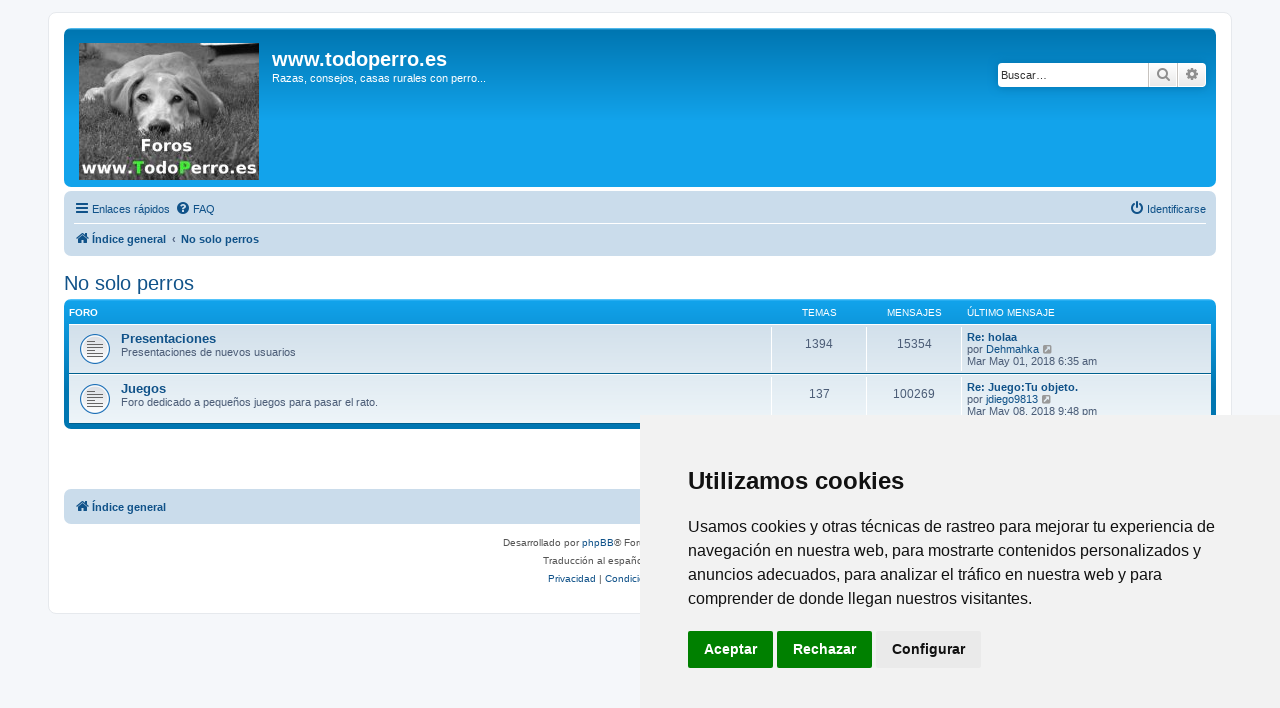

--- FILE ---
content_type: text/html; charset=UTF-8
request_url: https://todoperro.es/foros/viewforum.php?f=22&sid=3b4819db1ca51b8e78c9e3953fa08f01
body_size: 18074
content:
<!DOCTYPE html>
<html dir="ltr" lang="es">
<head>


<!-- Cookie Consent by https://www.FreePrivacyPolicy.com -->
<script type="text/javascript" src="//www.freeprivacypolicy.com/public/cookie-consent/4.0.0/cookie-consent.js" charset="UTF-8"></script>
<script type="text/javascript" charset="UTF-8">
document.addEventListener('DOMContentLoaded', function () {
cookieconsent.run({"notice_banner_type":"simple","consent_type":"express","palette":"light","language":"es","page_load_consent_levels":["strictly-necessary"],"notice_banner_reject_button_hide":false,"preferences_center_close_button_hide":false,"page_refresh_confirmation_buttons":false,"website_name":"TodoPerro.es"});
});
</script>

<!-- Google analytics -->
<script type="text/plain" cookie-consent="tracking" async src="https://www.googletagmanager.com/gtag/js?id=G-K7135FLK9R"></script>
<script type="text/plain" cookie-consent="tracking">
  window.dataLayer = window.dataLayer || [];
  function gtag(){dataLayer.push(arguments);}
  gtag('js', new Date());

  gtag('config', 'G-K7135FLK9R');
</script>
<!-- end of Google analytics-->

<noscript>Cookie Consent by <a href="https://www.freeprivacypolicy.com/" rel="nofollow noopener">Free Privacy Policy Generator website</a></noscript>
<!-- End Cookie Consent -->


<meta charset="utf-8" />
<meta http-equiv="X-UA-Compatible" content="IE=edge">
<meta name="viewport" content="width=device-width, initial-scale=1" />

<title>www.todoperro.es - No solo perros</title>



<!--
	phpBB style name: prosilver
	Based on style:   prosilver (this is the default phpBB3 style)
	Original author:  Tom Beddard ( http://www.subBlue.com/ )
	Modified by:
-->

<link href="./assets/css/font-awesome.min.css?assets_version=12" rel="stylesheet">
<link href="./styles/prosilver/theme/stylesheet.css?assets_version=12" rel="stylesheet">
<link href="./styles/prosilver/theme/es_x_tu/stylesheet.css?assets_version=12" rel="stylesheet">




<!--[if lte IE 9]>
	<link href="./styles/prosilver/theme/tweaks.css?assets_version=12" rel="stylesheet">
<![endif]-->





</head>
<body id="phpbb" class="nojs notouch section-viewforum ltr ">


<div id="wrap" class="wrap">
	<a id="top" class="top-anchor" accesskey="t"></a>
	<div id="page-header">
		<div class="headerbar" role="banner">
					<div class="inner">

			<div id="site-description" class="site-description">
		<a id="logo" class="logo" href="./index.php?sid=e6370ff63046fdb304536d7b277b0fdd" title="Índice general">
					<span class="site_logo"></span>
				</a>
				<h1><a class="principal" href="http://www.todoperro.es/">www.todoperro.es</a></h1>
				<p>Razas, consejos, casas rurales con perro...</p>
				<p class="skiplink"><a href="#start_here">Obviar</a></p>
			</div>

									<div id="search-box" class="search-box search-header" role="search">
				<form action="./search.php?sid=e6370ff63046fdb304536d7b277b0fdd" method="get" id="search">
				<fieldset>
					<input name="keywords" id="keywords" type="search" maxlength="128" title="Buscar palabras clave" class="inputbox search tiny" size="20" value="" placeholder="Buscar…" />
					<button class="button button-search" type="submit" title="Buscar">
						<i class="icon fa-search fa-fw" aria-hidden="true"></i><span class="sr-only">Buscar</span>
					</button>
					<a href="./search.php?sid=e6370ff63046fdb304536d7b277b0fdd" class="button button-search-end" title="Búsqueda avanzada">
						<i class="icon fa-cog fa-fw" aria-hidden="true"></i><span class="sr-only">Búsqueda avanzada</span>
					</a>
					<input type="hidden" name="sid" value="e6370ff63046fdb304536d7b277b0fdd" />

				</fieldset>
				</form>
			</div>
						
			</div>
					</div>
				<div class="navbar" role="navigation">
	<div class="inner">

	<ul id="nav-main" class="nav-main linklist" role="menubar">

		<li id="quick-links" class="quick-links dropdown-container responsive-menu" data-skip-responsive="true">
			<a href="#" class="dropdown-trigger">
				<i class="icon fa-bars fa-fw" aria-hidden="true"></i><span>Enlaces rápidos</span>
			</a>
			<div class="dropdown">
				<div class="pointer"><div class="pointer-inner"></div></div>
				<ul class="dropdown-contents" role="menu">
					
											<li class="separator"></li>
																									<li>
								<a href="./search.php?search_id=unanswered&amp;sid=e6370ff63046fdb304536d7b277b0fdd" role="menuitem">
									<i class="icon fa-file-o fa-fw icon-gray" aria-hidden="true"></i><span>Temas sin respuesta</span>
								</a>
							</li>
							<li>
								<a href="./search.php?search_id=active_topics&amp;sid=e6370ff63046fdb304536d7b277b0fdd" role="menuitem">
									<i class="icon fa-file-o fa-fw icon-blue" aria-hidden="true"></i><span>Temas activos</span>
								</a>
							</li>
							<li class="separator"></li>
							<li>
								<a href="./search.php?sid=e6370ff63046fdb304536d7b277b0fdd" role="menuitem">
									<i class="icon fa-search fa-fw" aria-hidden="true"></i><span>Buscar</span>
								</a>
							</li>
					
										<li class="separator"></li>

									</ul>
			</div>
		</li>

				<li data-skip-responsive="true">
			<a href="/foros/app.php/help/faq?sid=e6370ff63046fdb304536d7b277b0fdd" rel="help" title="Preguntas Frecuentes" role="menuitem">
				<i class="icon fa-question-circle fa-fw" aria-hidden="true"></i><span>FAQ</span>
			</a>
		</li>
						
			<li class="rightside"  data-skip-responsive="true">
			<a href="./ucp.php?mode=login&amp;redirect=viewforum.php%3Ff%3D22&amp;sid=e6370ff63046fdb304536d7b277b0fdd" title="Identificarse" accesskey="x" role="menuitem">
				<i class="icon fa-power-off fa-fw" aria-hidden="true"></i><span>Identificarse</span>
			</a>
		</li>
						</ul>

	<ul id="nav-breadcrumbs" class="nav-breadcrumbs linklist navlinks" role="menubar">
				
		
		<li class="breadcrumbs" itemscope itemtype="https://schema.org/BreadcrumbList">

			
							<span class="crumb" itemtype="https://schema.org/ListItem" itemprop="itemListElement" itemscope><a itemprop="item" href="./index.php?sid=e6370ff63046fdb304536d7b277b0fdd" accesskey="h" data-navbar-reference="index"><i class="icon fa-home fa-fw"></i><span itemprop="name">Índice general</span></a><meta itemprop="position" content="1" /></span>

											
								<span class="crumb" itemtype="https://schema.org/ListItem" itemprop="itemListElement" itemscope data-forum-id="22"><a itemprop="item" href="./viewforum.php?f=22&amp;sid=e6370ff63046fdb304536d7b277b0fdd"><span itemprop="name">No solo perros</span></a><meta itemprop="position" content="2" /></span>
							
					</li>

		
					<li class="rightside responsive-search">
				<a href="./search.php?sid=e6370ff63046fdb304536d7b277b0fdd" title="Ver opciones de búsqueda avanzada" role="menuitem">
					<i class="icon fa-search fa-fw" aria-hidden="true"></i><span class="sr-only">Buscar</span>
				</a>
			</li>
			</ul>

	</div>
</div>
	</div>

	
	<a id="start_here" class="anchor"></a>
	<div id="page-body" class="page-body" role="main">
		
		<h2 class="forum-title"><a href="./viewforum.php?f=22&amp;sid=e6370ff63046fdb304536d7b277b0fdd">No solo perros</a></h2>


	
	
				<div class="forabg">
			<div class="inner">
			<ul class="topiclist">
				<li class="header">
										<dl class="row-item">
						<dt><div class="list-inner">Foro</div></dt>
						<dd class="topics">Temas</dd>
						<dd class="posts">Mensajes</dd>
						<dd class="lastpost"><span>Último mensaje</span></dd>
					</dl>
									</li>
			</ul>
			<ul class="topiclist forums">
		
					<li class="row">
						<dl class="row-item forum_read">
				<dt title="No hay mensajes sin leer">
										<div class="list-inner">
																		<a href="./viewforum.php?f=6&amp;sid=e6370ff63046fdb304536d7b277b0fdd" class="forumtitle">Presentaciones</a>
						<br />Presentaciones de nuevos usuarios												
												<div class="responsive-show" style="display: none;">
															Temas: <strong>1394</strong>
													</div>
											</div>
				</dt>
									<dd class="topics">1394 <dfn>Temas</dfn></dd>
					<dd class="posts">15354 <dfn>Mensajes</dfn></dd>
					<dd class="lastpost">
						<span>
																						<dfn>Último mensaje</dfn>
																										<a href="./viewtopic.php?f=6&amp;p=791688&amp;sid=e6370ff63046fdb304536d7b277b0fdd#p791688" title="Re: holaa" class="lastsubject">Re: holaa</a> <br />
																	por <a href="./memberlist.php?mode=viewprofile&amp;u=16583&amp;sid=e6370ff63046fdb304536d7b277b0fdd" class="username">Dehmahka</a>																	<a href="./viewtopic.php?f=6&amp;p=791688&amp;sid=e6370ff63046fdb304536d7b277b0fdd#p791688" title="Ver último mensaje">
										<i class="icon fa-external-link-square fa-fw icon-lightgray icon-md" aria-hidden="true"></i><span class="sr-only">Ver último mensaje</span>
									</a>
																<br /><time datetime="2018-05-01T04:35:46+00:00">Mar May 01, 2018 6:35 am</time>
													</span>
					</dd>
							</dl>
					</li>
			
	
	
			
					<li class="row">
						<dl class="row-item forum_read">
				<dt title="No hay mensajes sin leer">
										<div class="list-inner">
																		<a href="./viewforum.php?f=12&amp;sid=e6370ff63046fdb304536d7b277b0fdd" class="forumtitle">Juegos</a>
						<br />Foro dedicado a pequeños juegos para pasar el rato.												
												<div class="responsive-show" style="display: none;">
															Temas: <strong>137</strong>
													</div>
											</div>
				</dt>
									<dd class="topics">137 <dfn>Temas</dfn></dd>
					<dd class="posts">100269 <dfn>Mensajes</dfn></dd>
					<dd class="lastpost">
						<span>
																						<dfn>Último mensaje</dfn>
																										<a href="./viewtopic.php?f=12&amp;p=791709&amp;sid=e6370ff63046fdb304536d7b277b0fdd#p791709" title="Re: Juego:Tu objeto." class="lastsubject">Re: Juego:Tu objeto.</a> <br />
																	por <a href="./memberlist.php?mode=viewprofile&amp;u=16670&amp;sid=e6370ff63046fdb304536d7b277b0fdd" class="username">jdiego9813</a>																	<a href="./viewtopic.php?f=12&amp;p=791709&amp;sid=e6370ff63046fdb304536d7b277b0fdd#p791709" title="Ver último mensaje">
										<i class="icon fa-external-link-square fa-fw icon-lightgray icon-md" aria-hidden="true"></i><span class="sr-only">Ver último mensaje</span>
									</a>
																<br /><time datetime="2018-05-08T19:48:21+00:00">Mar May 08, 2018 9:48 pm</time>
													</span>
					</dd>
							</dl>
					</li>
			
				</ul>

			</div>
		</div>
		




	


<div class="action-bar actions-jump">
	
		<div class="jumpbox dropdown-container dropdown-container-right dropdown-up dropdown-left dropdown-button-control" id="jumpbox">
			<span title="Ir a" class="button button-secondary dropdown-trigger dropdown-select">
				<span>Ir a</span>
				<span class="caret"><i class="icon fa-sort-down fa-fw" aria-hidden="true"></i></span>
			</span>
		<div class="dropdown">
			<div class="pointer"><div class="pointer-inner"></div></div>
			<ul class="dropdown-contents">
																				<li><a href="./viewforum.php?f=20&amp;sid=e6370ff63046fdb304536d7b277b0fdd" class="jumpbox-cat-link"> <span> Foros de TodoPerro.es</span></a></li>
																<li><a href="./viewforum.php?f=1&amp;sid=e6370ff63046fdb304536d7b277b0fdd" class="jumpbox-sub-link"><span class="spacer"></span> <span>&#8627; &nbsp; General</span></a></li>
																<li><a href="./viewforum.php?f=5&amp;sid=e6370ff63046fdb304536d7b277b0fdd" class="jumpbox-sub-link"><span class="spacer"></span> <span>&#8627; &nbsp; Adiestramiento y etología canina</span></a></li>
																<li><a href="./viewforum.php?f=7&amp;sid=e6370ff63046fdb304536d7b277b0fdd" class="jumpbox-sub-link"><span class="spacer"></span> <span>&#8627; &nbsp; Salud, alimentación y cuidados</span></a></li>
																<li><a href="./viewforum.php?f=10&amp;sid=e6370ff63046fdb304536d7b277b0fdd" class="jumpbox-sub-link"><span class="spacer"></span> <span>&#8627; &nbsp; Fotos de vuestros perros</span></a></li>
																<li><a href="./viewforum.php?f=3&amp;sid=e6370ff63046fdb304536d7b277b0fdd" class="jumpbox-sub-link"><span class="spacer"></span> <span>&#8627; &nbsp; Viaja con tu perro</span></a></li>
																<li><a href="./viewforum.php?f=11&amp;sid=e6370ff63046fdb304536d7b277b0fdd" class="jumpbox-sub-link"><span class="spacer"></span> <span>&#8627; &nbsp; Foro Arco Iris</span></a></li>
																<li><a href="./viewforum.php?f=13&amp;sid=e6370ff63046fdb304536d7b277b0fdd" class="jumpbox-sub-link"><span class="spacer"></span> <span>&#8627; &nbsp; Mercadillo perruno</span></a></li>
																<li><a href="./viewforum.php?f=4&amp;sid=e6370ff63046fdb304536d7b277b0fdd" class="jumpbox-sub-link"><span class="spacer"></span> <span>&#8627; &nbsp; Venta de cachorros</span></a></li>
																<li><a href="./viewforum.php?f=21&amp;sid=e6370ff63046fdb304536d7b277b0fdd" class="jumpbox-cat-link"> <span> Adopción de perros</span></a></li>
																<li><a href="./viewforum.php?f=14&amp;sid=e6370ff63046fdb304536d7b277b0fdd" class="jumpbox-sub-link"><span class="spacer"></span> <span>&#8627; &nbsp; Adopción de cachorros</span></a></li>
																<li><a href="./viewforum.php?f=15&amp;sid=e6370ff63046fdb304536d7b277b0fdd" class="jumpbox-sub-link"><span class="spacer"></span> <span>&#8627; &nbsp; Adopción de perros jóvenes</span></a></li>
																<li><a href="./viewforum.php?f=16&amp;sid=e6370ff63046fdb304536d7b277b0fdd" class="jumpbox-sub-link"><span class="spacer"></span> <span>&#8627; &nbsp; Adopción de perros adultos</span></a></li>
																<li><a href="./viewforum.php?f=18&amp;sid=e6370ff63046fdb304536d7b277b0fdd" class="jumpbox-sub-link"><span class="spacer"></span> <span>&#8627; &nbsp; Adopciones urgentes</span></a></li>
																<li><a href="./viewforum.php?f=2&amp;sid=e6370ff63046fdb304536d7b277b0fdd" class="jumpbox-sub-link"><span class="spacer"></span> <span>&#8627; &nbsp; Otros temas sobre adopción</span></a></li>
																<li><a href="./viewforum.php?f=17&amp;sid=e6370ff63046fdb304536d7b277b0fdd" class="jumpbox-sub-link"><span class="spacer"></span> <span>&#8627; &nbsp; Otros animales</span></a></li>
																<li><a href="./viewforum.php?f=22&amp;sid=e6370ff63046fdb304536d7b277b0fdd" class="jumpbox-cat-link"> <span> No solo perros</span></a></li>
																<li><a href="./viewforum.php?f=6&amp;sid=e6370ff63046fdb304536d7b277b0fdd" class="jumpbox-sub-link"><span class="spacer"></span> <span>&#8627; &nbsp; Presentaciones</span></a></li>
																<li><a href="./viewforum.php?f=12&amp;sid=e6370ff63046fdb304536d7b277b0fdd" class="jumpbox-sub-link"><span class="spacer"></span> <span>&#8627; &nbsp; Juegos</span></a></li>
											</ul>
		</div>
	</div>

	</div>




			</div>


<div id="page-footer" class="page-footer" role="contentinfo">
	<div class="navbar" role="navigation">
	<div class="inner">

	<ul id="nav-footer" class="nav-footer linklist" role="menubar">
		<li class="breadcrumbs">
									<span class="crumb"><a href="./index.php?sid=e6370ff63046fdb304536d7b277b0fdd" data-navbar-reference="index"><i class="icon fa-home fa-fw" aria-hidden="true"></i><span>Índice general</span></a></span>					</li>
		
				<li class="rightside">Todos los horarios son <span title="UTC+2">UTC+02:00</span></li>
							<li class="rightside">
				<a href="./ucp.php?mode=delete_cookies&amp;sid=e6370ff63046fdb304536d7b277b0fdd" data-ajax="true" data-refresh="true" role="menuitem">
					<i class="icon fa-trash fa-fw" aria-hidden="true"></i><span>Borrar cookies</span>
				</a>
			</li>
														</ul>

	</div>
</div>

	<div class="copyright">
				<p class="footer-row">
			<span class="footer-copyright">Desarrollado por <a href="https://www.phpbb.com/">phpBB</a>&reg; Forum Software &copy; phpBB Limited</span>
		</p>
				<p class="footer-row">
			<span class="footer-copyright">Traducción al español por <a href="https://www.phpbb-es.com/">phpBB España</a></span>
		</p>
						<p class="footer-row" role="menu">
			<a class="footer-link" href="./ucp.php?mode=privacy&amp;sid=e6370ff63046fdb304536d7b277b0fdd" title="Privacidad" role="menuitem">
				<span class="footer-link-text">Privacidad</span>
			</a>
			|
			<a class="footer-link" href="./ucp.php?mode=terms&amp;sid=e6370ff63046fdb304536d7b277b0fdd" title="Condiciones" role="menuitem">
				<span class="footer-link-text">Condiciones</span>
			</a>
			|
			<a class="footer-link" href="http://www.todoperro.es/foros/normas.html" title="otras normas" role="menuitem">
				<span class="footer-link-text">Otras normas</span>
			</a>
		</p>
					</div>

	<div id="darkenwrapper" class="darkenwrapper" data-ajax-error-title="Error AJAX" data-ajax-error-text="Algo salió mal al procesar tu solicitud." data-ajax-error-text-abort="Solicitud abortada por el usuario." data-ajax-error-text-timeout="Tu solicitud ha agotado el tiempo, por favor, inténtalo de nuevo." data-ajax-error-text-parsererror="Algo salió mal con la solicitud y el servidor devuelve una respuesta no válida.">
		<div id="darken" class="darken">&nbsp;</div>
	</div>

	<div id="phpbb_alert" class="phpbb_alert" data-l-err="Error" data-l-timeout-processing-req="Tiempo de espera agotado.">
		<a href="#" class="alert_close">
			<i class="icon fa-times-circle fa-fw" aria-hidden="true"></i>
		</a>
		<h3 class="alert_title">&nbsp;</h3><p class="alert_text"></p>
	</div>
	<div id="phpbb_confirm" class="phpbb_alert">
		<a href="#" class="alert_close">
			<i class="icon fa-times-circle fa-fw" aria-hidden="true"></i>
		</a>
		<div class="alert_text"></div>
	</div>
</div>

</div>

<div>
	<a id="bottom" class="anchor" accesskey="z"></a>
	</div>

<script src="./assets/javascript/jquery-3.5.1.min.js?assets_version=12"></script>
<script src="./assets/javascript/core.js?assets_version=12"></script>



<script src="./styles/prosilver/template/forum_fn.js?assets_version=12"></script>
<script src="./styles/prosilver/template/ajax.js?assets_version=12"></script>



</body>
</html>
